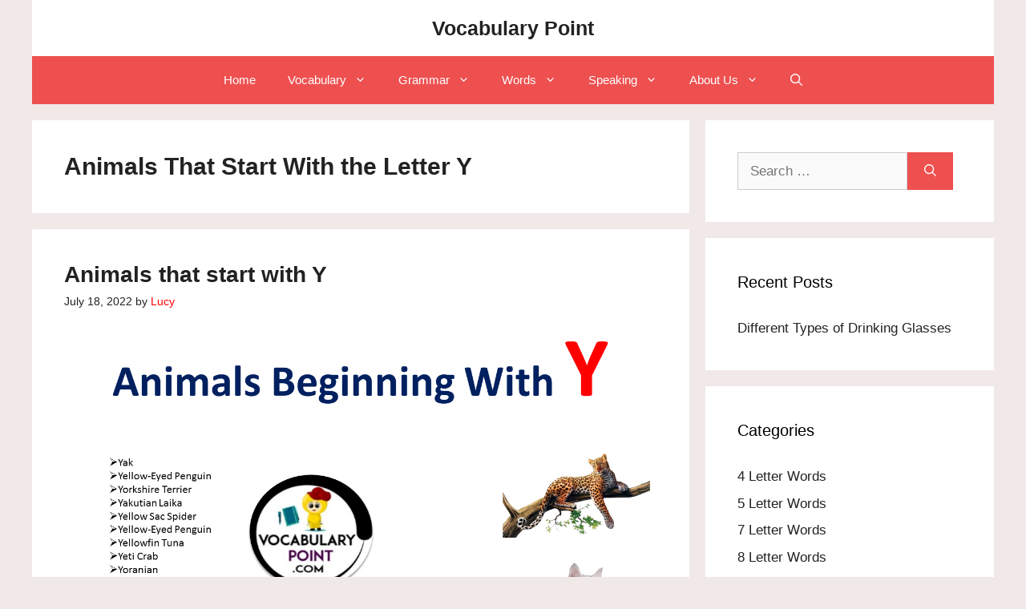

--- FILE ---
content_type: text/html; charset=UTF-8
request_url: https://vocabularypoint.com/tag/animals-that-start-with-the-letter-y/
body_size: 14894
content:
<!DOCTYPE html>
<html lang="en-US">
<head>
	<meta charset="UTF-8">
	<meta name='robots' content='index, follow, max-image-preview:large, max-snippet:-1, max-video-preview:-1' />
	<style>img:is([sizes="auto" i], [sizes^="auto," i]) { contain-intrinsic-size: 3000px 1500px }</style>
	<meta name="viewport" content="width=device-width, initial-scale=1">
	<!-- This site is optimized with the Yoast SEO plugin v26.4 - https://yoast.com/wordpress/plugins/seo/ -->
	<title>Animals That Start With the Letter Y Archives - Vocabulary Point</title>
	<link rel="canonical" href="https://vocabularypoint.com/tag/animals-that-start-with-the-letter-y/" />
	<meta property="og:locale" content="en_US" />
	<meta property="og:type" content="article" />
	<meta property="og:title" content="Animals That Start With the Letter Y Archives - Vocabulary Point" />
	<meta property="og:url" content="https://vocabularypoint.com/tag/animals-that-start-with-the-letter-y/" />
	<meta property="og:site_name" content="Vocabulary Point" />
	<meta name="twitter:card" content="summary_large_image" />
	<script type="application/ld+json" class="yoast-schema-graph">{"@context":"https://schema.org","@graph":[{"@type":"CollectionPage","@id":"https://vocabularypoint.com/tag/animals-that-start-with-the-letter-y/","url":"https://vocabularypoint.com/tag/animals-that-start-with-the-letter-y/","name":"Animals That Start With the Letter Y Archives - Vocabulary Point","isPartOf":{"@id":"https://vocabularypoint.com/#website"},"primaryImageOfPage":{"@id":"https://vocabularypoint.com/tag/animals-that-start-with-the-letter-y/#primaryimage"},"image":{"@id":"https://vocabularypoint.com/tag/animals-that-start-with-the-letter-y/#primaryimage"},"thumbnailUrl":"https://vocabularypoint.com/wp-content/uploads/2022/07/Animals-that-start-with-Y.png","breadcrumb":{"@id":"https://vocabularypoint.com/tag/animals-that-start-with-the-letter-y/#breadcrumb"},"inLanguage":"en-US"},{"@type":"ImageObject","inLanguage":"en-US","@id":"https://vocabularypoint.com/tag/animals-that-start-with-the-letter-y/#primaryimage","url":"https://vocabularypoint.com/wp-content/uploads/2022/07/Animals-that-start-with-Y.png","contentUrl":"https://vocabularypoint.com/wp-content/uploads/2022/07/Animals-that-start-with-Y.png","width":1279,"height":720,"caption":"Animals that start with Y"},{"@type":"BreadcrumbList","@id":"https://vocabularypoint.com/tag/animals-that-start-with-the-letter-y/#breadcrumb","itemListElement":[{"@type":"ListItem","position":1,"name":"Home","item":"https://vocabularypoint.com/"},{"@type":"ListItem","position":2,"name":"Animals That Start With the Letter Y"}]},{"@type":"WebSite","@id":"https://vocabularypoint.com/#website","url":"https://vocabularypoint.com/","name":"Vocabulary Point","description":"Daily English Vocabulary","potentialAction":[{"@type":"SearchAction","target":{"@type":"EntryPoint","urlTemplate":"https://vocabularypoint.com/?s={search_term_string}"},"query-input":{"@type":"PropertyValueSpecification","valueRequired":true,"valueName":"search_term_string"}}],"inLanguage":"en-US"}]}</script>
	<!-- / Yoast SEO plugin. -->


<link rel='dns-prefetch' href='//www.googletagmanager.com' />
<link rel="alternate" type="application/rss+xml" title="Vocabulary Point &raquo; Feed" href="https://vocabularypoint.com/feed/" />
<link rel="alternate" type="application/rss+xml" title="Vocabulary Point &raquo; Comments Feed" href="https://vocabularypoint.com/comments/feed/" />
<link rel="alternate" type="application/rss+xml" title="Vocabulary Point &raquo; Animals That Start With the Letter Y Tag Feed" href="https://vocabularypoint.com/tag/animals-that-start-with-the-letter-y/feed/" />
<script>
window._wpemojiSettings = {"baseUrl":"https:\/\/s.w.org\/images\/core\/emoji\/16.0.1\/72x72\/","ext":".png","svgUrl":"https:\/\/s.w.org\/images\/core\/emoji\/16.0.1\/svg\/","svgExt":".svg","source":{"concatemoji":"https:\/\/vocabularypoint.com\/wp-includes\/js\/wp-emoji-release.min.js?ver=6.8.3"}};
/*! This file is auto-generated */
!function(s,n){var o,i,e;function c(e){try{var t={supportTests:e,timestamp:(new Date).valueOf()};sessionStorage.setItem(o,JSON.stringify(t))}catch(e){}}function p(e,t,n){e.clearRect(0,0,e.canvas.width,e.canvas.height),e.fillText(t,0,0);var t=new Uint32Array(e.getImageData(0,0,e.canvas.width,e.canvas.height).data),a=(e.clearRect(0,0,e.canvas.width,e.canvas.height),e.fillText(n,0,0),new Uint32Array(e.getImageData(0,0,e.canvas.width,e.canvas.height).data));return t.every(function(e,t){return e===a[t]})}function u(e,t){e.clearRect(0,0,e.canvas.width,e.canvas.height),e.fillText(t,0,0);for(var n=e.getImageData(16,16,1,1),a=0;a<n.data.length;a++)if(0!==n.data[a])return!1;return!0}function f(e,t,n,a){switch(t){case"flag":return n(e,"\ud83c\udff3\ufe0f\u200d\u26a7\ufe0f","\ud83c\udff3\ufe0f\u200b\u26a7\ufe0f")?!1:!n(e,"\ud83c\udde8\ud83c\uddf6","\ud83c\udde8\u200b\ud83c\uddf6")&&!n(e,"\ud83c\udff4\udb40\udc67\udb40\udc62\udb40\udc65\udb40\udc6e\udb40\udc67\udb40\udc7f","\ud83c\udff4\u200b\udb40\udc67\u200b\udb40\udc62\u200b\udb40\udc65\u200b\udb40\udc6e\u200b\udb40\udc67\u200b\udb40\udc7f");case"emoji":return!a(e,"\ud83e\udedf")}return!1}function g(e,t,n,a){var r="undefined"!=typeof WorkerGlobalScope&&self instanceof WorkerGlobalScope?new OffscreenCanvas(300,150):s.createElement("canvas"),o=r.getContext("2d",{willReadFrequently:!0}),i=(o.textBaseline="top",o.font="600 32px Arial",{});return e.forEach(function(e){i[e]=t(o,e,n,a)}),i}function t(e){var t=s.createElement("script");t.src=e,t.defer=!0,s.head.appendChild(t)}"undefined"!=typeof Promise&&(o="wpEmojiSettingsSupports",i=["flag","emoji"],n.supports={everything:!0,everythingExceptFlag:!0},e=new Promise(function(e){s.addEventListener("DOMContentLoaded",e,{once:!0})}),new Promise(function(t){var n=function(){try{var e=JSON.parse(sessionStorage.getItem(o));if("object"==typeof e&&"number"==typeof e.timestamp&&(new Date).valueOf()<e.timestamp+604800&&"object"==typeof e.supportTests)return e.supportTests}catch(e){}return null}();if(!n){if("undefined"!=typeof Worker&&"undefined"!=typeof OffscreenCanvas&&"undefined"!=typeof URL&&URL.createObjectURL&&"undefined"!=typeof Blob)try{var e="postMessage("+g.toString()+"("+[JSON.stringify(i),f.toString(),p.toString(),u.toString()].join(",")+"));",a=new Blob([e],{type:"text/javascript"}),r=new Worker(URL.createObjectURL(a),{name:"wpTestEmojiSupports"});return void(r.onmessage=function(e){c(n=e.data),r.terminate(),t(n)})}catch(e){}c(n=g(i,f,p,u))}t(n)}).then(function(e){for(var t in e)n.supports[t]=e[t],n.supports.everything=n.supports.everything&&n.supports[t],"flag"!==t&&(n.supports.everythingExceptFlag=n.supports.everythingExceptFlag&&n.supports[t]);n.supports.everythingExceptFlag=n.supports.everythingExceptFlag&&!n.supports.flag,n.DOMReady=!1,n.readyCallback=function(){n.DOMReady=!0}}).then(function(){return e}).then(function(){var e;n.supports.everything||(n.readyCallback(),(e=n.source||{}).concatemoji?t(e.concatemoji):e.wpemoji&&e.twemoji&&(t(e.twemoji),t(e.wpemoji)))}))}((window,document),window._wpemojiSettings);
</script>
<style type="text/css" media="all">
.wpautoterms-footer{background-color:#ffffff;text-align:center;}
.wpautoterms-footer a{color:#000000;font-family:Arial, sans-serif;font-size:14px;}
.wpautoterms-footer .separator{color:#cccccc;font-family:Arial, sans-serif;font-size:14px;}</style>
<style id='wp-emoji-styles-inline-css'>

	img.wp-smiley, img.emoji {
		display: inline !important;
		border: none !important;
		box-shadow: none !important;
		height: 1em !important;
		width: 1em !important;
		margin: 0 0.07em !important;
		vertical-align: -0.1em !important;
		background: none !important;
		padding: 0 !important;
	}
</style>
<link rel='stylesheet' id='wp-block-library-css' href='https://vocabularypoint.com/wp-includes/css/dist/block-library/style.min.css?ver=6.8.3' media='all' />
<style id='classic-theme-styles-inline-css'>
/*! This file is auto-generated */
.wp-block-button__link{color:#fff;background-color:#32373c;border-radius:9999px;box-shadow:none;text-decoration:none;padding:calc(.667em + 2px) calc(1.333em + 2px);font-size:1.125em}.wp-block-file__button{background:#32373c;color:#fff;text-decoration:none}
</style>
<style id='global-styles-inline-css'>
:root{--wp--preset--aspect-ratio--square: 1;--wp--preset--aspect-ratio--4-3: 4/3;--wp--preset--aspect-ratio--3-4: 3/4;--wp--preset--aspect-ratio--3-2: 3/2;--wp--preset--aspect-ratio--2-3: 2/3;--wp--preset--aspect-ratio--16-9: 16/9;--wp--preset--aspect-ratio--9-16: 9/16;--wp--preset--color--black: #000000;--wp--preset--color--cyan-bluish-gray: #abb8c3;--wp--preset--color--white: #ffffff;--wp--preset--color--pale-pink: #f78da7;--wp--preset--color--vivid-red: #cf2e2e;--wp--preset--color--luminous-vivid-orange: #ff6900;--wp--preset--color--luminous-vivid-amber: #fcb900;--wp--preset--color--light-green-cyan: #7bdcb5;--wp--preset--color--vivid-green-cyan: #00d084;--wp--preset--color--pale-cyan-blue: #8ed1fc;--wp--preset--color--vivid-cyan-blue: #0693e3;--wp--preset--color--vivid-purple: #9b51e0;--wp--preset--color--contrast: var(--contrast);--wp--preset--color--contrast-2: var(--contrast-2);--wp--preset--color--contrast-3: var(--contrast-3);--wp--preset--color--base: var(--base);--wp--preset--color--base-2: var(--base-2);--wp--preset--color--base-3: var(--base-3);--wp--preset--color--accent: var(--accent);--wp--preset--gradient--vivid-cyan-blue-to-vivid-purple: linear-gradient(135deg,rgba(6,147,227,1) 0%,rgb(155,81,224) 100%);--wp--preset--gradient--light-green-cyan-to-vivid-green-cyan: linear-gradient(135deg,rgb(122,220,180) 0%,rgb(0,208,130) 100%);--wp--preset--gradient--luminous-vivid-amber-to-luminous-vivid-orange: linear-gradient(135deg,rgba(252,185,0,1) 0%,rgba(255,105,0,1) 100%);--wp--preset--gradient--luminous-vivid-orange-to-vivid-red: linear-gradient(135deg,rgba(255,105,0,1) 0%,rgb(207,46,46) 100%);--wp--preset--gradient--very-light-gray-to-cyan-bluish-gray: linear-gradient(135deg,rgb(238,238,238) 0%,rgb(169,184,195) 100%);--wp--preset--gradient--cool-to-warm-spectrum: linear-gradient(135deg,rgb(74,234,220) 0%,rgb(151,120,209) 20%,rgb(207,42,186) 40%,rgb(238,44,130) 60%,rgb(251,105,98) 80%,rgb(254,248,76) 100%);--wp--preset--gradient--blush-light-purple: linear-gradient(135deg,rgb(255,206,236) 0%,rgb(152,150,240) 100%);--wp--preset--gradient--blush-bordeaux: linear-gradient(135deg,rgb(254,205,165) 0%,rgb(254,45,45) 50%,rgb(107,0,62) 100%);--wp--preset--gradient--luminous-dusk: linear-gradient(135deg,rgb(255,203,112) 0%,rgb(199,81,192) 50%,rgb(65,88,208) 100%);--wp--preset--gradient--pale-ocean: linear-gradient(135deg,rgb(255,245,203) 0%,rgb(182,227,212) 50%,rgb(51,167,181) 100%);--wp--preset--gradient--electric-grass: linear-gradient(135deg,rgb(202,248,128) 0%,rgb(113,206,126) 100%);--wp--preset--gradient--midnight: linear-gradient(135deg,rgb(2,3,129) 0%,rgb(40,116,252) 100%);--wp--preset--font-size--small: 13px;--wp--preset--font-size--medium: 20px;--wp--preset--font-size--large: 36px;--wp--preset--font-size--x-large: 42px;--wp--preset--spacing--20: 0.44rem;--wp--preset--spacing--30: 0.67rem;--wp--preset--spacing--40: 1rem;--wp--preset--spacing--50: 1.5rem;--wp--preset--spacing--60: 2.25rem;--wp--preset--spacing--70: 3.38rem;--wp--preset--spacing--80: 5.06rem;--wp--preset--shadow--natural: 6px 6px 9px rgba(0, 0, 0, 0.2);--wp--preset--shadow--deep: 12px 12px 50px rgba(0, 0, 0, 0.4);--wp--preset--shadow--sharp: 6px 6px 0px rgba(0, 0, 0, 0.2);--wp--preset--shadow--outlined: 6px 6px 0px -3px rgba(255, 255, 255, 1), 6px 6px rgba(0, 0, 0, 1);--wp--preset--shadow--crisp: 6px 6px 0px rgba(0, 0, 0, 1);}:where(.is-layout-flex){gap: 0.5em;}:where(.is-layout-grid){gap: 0.5em;}body .is-layout-flex{display: flex;}.is-layout-flex{flex-wrap: wrap;align-items: center;}.is-layout-flex > :is(*, div){margin: 0;}body .is-layout-grid{display: grid;}.is-layout-grid > :is(*, div){margin: 0;}:where(.wp-block-columns.is-layout-flex){gap: 2em;}:where(.wp-block-columns.is-layout-grid){gap: 2em;}:where(.wp-block-post-template.is-layout-flex){gap: 1.25em;}:where(.wp-block-post-template.is-layout-grid){gap: 1.25em;}.has-black-color{color: var(--wp--preset--color--black) !important;}.has-cyan-bluish-gray-color{color: var(--wp--preset--color--cyan-bluish-gray) !important;}.has-white-color{color: var(--wp--preset--color--white) !important;}.has-pale-pink-color{color: var(--wp--preset--color--pale-pink) !important;}.has-vivid-red-color{color: var(--wp--preset--color--vivid-red) !important;}.has-luminous-vivid-orange-color{color: var(--wp--preset--color--luminous-vivid-orange) !important;}.has-luminous-vivid-amber-color{color: var(--wp--preset--color--luminous-vivid-amber) !important;}.has-light-green-cyan-color{color: var(--wp--preset--color--light-green-cyan) !important;}.has-vivid-green-cyan-color{color: var(--wp--preset--color--vivid-green-cyan) !important;}.has-pale-cyan-blue-color{color: var(--wp--preset--color--pale-cyan-blue) !important;}.has-vivid-cyan-blue-color{color: var(--wp--preset--color--vivid-cyan-blue) !important;}.has-vivid-purple-color{color: var(--wp--preset--color--vivid-purple) !important;}.has-black-background-color{background-color: var(--wp--preset--color--black) !important;}.has-cyan-bluish-gray-background-color{background-color: var(--wp--preset--color--cyan-bluish-gray) !important;}.has-white-background-color{background-color: var(--wp--preset--color--white) !important;}.has-pale-pink-background-color{background-color: var(--wp--preset--color--pale-pink) !important;}.has-vivid-red-background-color{background-color: var(--wp--preset--color--vivid-red) !important;}.has-luminous-vivid-orange-background-color{background-color: var(--wp--preset--color--luminous-vivid-orange) !important;}.has-luminous-vivid-amber-background-color{background-color: var(--wp--preset--color--luminous-vivid-amber) !important;}.has-light-green-cyan-background-color{background-color: var(--wp--preset--color--light-green-cyan) !important;}.has-vivid-green-cyan-background-color{background-color: var(--wp--preset--color--vivid-green-cyan) !important;}.has-pale-cyan-blue-background-color{background-color: var(--wp--preset--color--pale-cyan-blue) !important;}.has-vivid-cyan-blue-background-color{background-color: var(--wp--preset--color--vivid-cyan-blue) !important;}.has-vivid-purple-background-color{background-color: var(--wp--preset--color--vivid-purple) !important;}.has-black-border-color{border-color: var(--wp--preset--color--black) !important;}.has-cyan-bluish-gray-border-color{border-color: var(--wp--preset--color--cyan-bluish-gray) !important;}.has-white-border-color{border-color: var(--wp--preset--color--white) !important;}.has-pale-pink-border-color{border-color: var(--wp--preset--color--pale-pink) !important;}.has-vivid-red-border-color{border-color: var(--wp--preset--color--vivid-red) !important;}.has-luminous-vivid-orange-border-color{border-color: var(--wp--preset--color--luminous-vivid-orange) !important;}.has-luminous-vivid-amber-border-color{border-color: var(--wp--preset--color--luminous-vivid-amber) !important;}.has-light-green-cyan-border-color{border-color: var(--wp--preset--color--light-green-cyan) !important;}.has-vivid-green-cyan-border-color{border-color: var(--wp--preset--color--vivid-green-cyan) !important;}.has-pale-cyan-blue-border-color{border-color: var(--wp--preset--color--pale-cyan-blue) !important;}.has-vivid-cyan-blue-border-color{border-color: var(--wp--preset--color--vivid-cyan-blue) !important;}.has-vivid-purple-border-color{border-color: var(--wp--preset--color--vivid-purple) !important;}.has-vivid-cyan-blue-to-vivid-purple-gradient-background{background: var(--wp--preset--gradient--vivid-cyan-blue-to-vivid-purple) !important;}.has-light-green-cyan-to-vivid-green-cyan-gradient-background{background: var(--wp--preset--gradient--light-green-cyan-to-vivid-green-cyan) !important;}.has-luminous-vivid-amber-to-luminous-vivid-orange-gradient-background{background: var(--wp--preset--gradient--luminous-vivid-amber-to-luminous-vivid-orange) !important;}.has-luminous-vivid-orange-to-vivid-red-gradient-background{background: var(--wp--preset--gradient--luminous-vivid-orange-to-vivid-red) !important;}.has-very-light-gray-to-cyan-bluish-gray-gradient-background{background: var(--wp--preset--gradient--very-light-gray-to-cyan-bluish-gray) !important;}.has-cool-to-warm-spectrum-gradient-background{background: var(--wp--preset--gradient--cool-to-warm-spectrum) !important;}.has-blush-light-purple-gradient-background{background: var(--wp--preset--gradient--blush-light-purple) !important;}.has-blush-bordeaux-gradient-background{background: var(--wp--preset--gradient--blush-bordeaux) !important;}.has-luminous-dusk-gradient-background{background: var(--wp--preset--gradient--luminous-dusk) !important;}.has-pale-ocean-gradient-background{background: var(--wp--preset--gradient--pale-ocean) !important;}.has-electric-grass-gradient-background{background: var(--wp--preset--gradient--electric-grass) !important;}.has-midnight-gradient-background{background: var(--wp--preset--gradient--midnight) !important;}.has-small-font-size{font-size: var(--wp--preset--font-size--small) !important;}.has-medium-font-size{font-size: var(--wp--preset--font-size--medium) !important;}.has-large-font-size{font-size: var(--wp--preset--font-size--large) !important;}.has-x-large-font-size{font-size: var(--wp--preset--font-size--x-large) !important;}
:where(.wp-block-post-template.is-layout-flex){gap: 1.25em;}:where(.wp-block-post-template.is-layout-grid){gap: 1.25em;}
:where(.wp-block-columns.is-layout-flex){gap: 2em;}:where(.wp-block-columns.is-layout-grid){gap: 2em;}
:root :where(.wp-block-pullquote){font-size: 1.5em;line-height: 1.6;}
</style>
<link rel='stylesheet' id='wpautoterms_css-css' href='https://vocabularypoint.com/wp-content/plugins/auto-terms-of-service-and-privacy-policy/css/wpautoterms.css?ver=6.8.3' media='all' />
<link rel='stylesheet' id='ez-toc-css' href='https://vocabularypoint.com/wp-content/plugins/easy-table-of-contents/assets/css/screen.min.css?ver=2.0.72' media='all' />
<style id='ez-toc-inline-css'>
div#ez-toc-container .ez-toc-title {font-size: 120%;}div#ez-toc-container .ez-toc-title {font-weight: 500;}div#ez-toc-container ul li {font-size: 95%;}div#ez-toc-container ul li {font-weight: 500;}div#ez-toc-container nav ul ul li {font-size: 90%;}
.ez-toc-container-direction {direction: ltr;}.ez-toc-counter ul{counter-reset: item ;}.ez-toc-counter nav ul li a::before {content: counters(item, '.', decimal) '. ';display: inline-block;counter-increment: item;flex-grow: 0;flex-shrink: 0;margin-right: .2em; float: left; }.ez-toc-widget-direction {direction: ltr;}.ez-toc-widget-container ul{counter-reset: item ;}.ez-toc-widget-container nav ul li a::before {content: counters(item, '.', decimal) '. ';display: inline-block;counter-increment: item;flex-grow: 0;flex-shrink: 0;margin-right: .2em; float: left; }
</style>
<link rel='stylesheet' id='generate-style-css' href='https://vocabularypoint.com/wp-content/themes/generatepress/assets/css/main.min.css?ver=3.5.1' media='all' />
<style id='generate-style-inline-css'>
body{background-color:#f1e8e8;color:var(--contrast);}a{color:#0000FF;}.wp-block-group__inner-container{max-width:1200px;margin-left:auto;margin-right:auto;}.site-header .header-image{width:240px;}.generate-back-to-top{font-size:20px;border-radius:3px;position:fixed;bottom:30px;right:30px;line-height:40px;width:40px;text-align:center;z-index:10;transition:opacity 300ms ease-in-out;opacity:0.1;transform:translateY(1000px);}.generate-back-to-top__show{opacity:1;transform:translateY(0);}.navigation-search{position:absolute;left:-99999px;pointer-events:none;visibility:hidden;z-index:20;width:100%;top:0;transition:opacity 100ms ease-in-out;opacity:0;}.navigation-search.nav-search-active{left:0;right:0;pointer-events:auto;visibility:visible;opacity:1;}.navigation-search input[type="search"]{outline:0;border:0;vertical-align:bottom;line-height:1;opacity:0.9;width:100%;z-index:20;border-radius:0;-webkit-appearance:none;height:60px;}.navigation-search input::-ms-clear{display:none;width:0;height:0;}.navigation-search input::-ms-reveal{display:none;width:0;height:0;}.navigation-search input::-webkit-search-decoration, .navigation-search input::-webkit-search-cancel-button, .navigation-search input::-webkit-search-results-button, .navigation-search input::-webkit-search-results-decoration{display:none;}.gen-sidebar-nav .navigation-search{top:auto;bottom:0;}:root{--contrast:#222222;--contrast-2:#575760;--contrast-3:#b2b2be;--base:#f0f0f0;--base-2:#f7f8f9;--base-3:#ffffff;--accent:#1e73be;}:root .has-contrast-color{color:var(--contrast);}:root .has-contrast-background-color{background-color:var(--contrast);}:root .has-contrast-2-color{color:var(--contrast-2);}:root .has-contrast-2-background-color{background-color:var(--contrast-2);}:root .has-contrast-3-color{color:var(--contrast-3);}:root .has-contrast-3-background-color{background-color:var(--contrast-3);}:root .has-base-color{color:var(--base);}:root .has-base-background-color{background-color:var(--base);}:root .has-base-2-color{color:var(--base-2);}:root .has-base-2-background-color{background-color:var(--base-2);}:root .has-base-3-color{color:var(--base-3);}:root .has-base-3-background-color{background-color:var(--base-3);}:root .has-accent-color{color:var(--accent);}:root .has-accent-background-color{background-color:var(--accent);}body, button, input, select, textarea{font-family:Helvetica;}body{line-height:1.5;}.entry-content > [class*="wp-block-"]:not(:last-child):not(.wp-block-heading){margin-bottom:1.5em;}.main-title{font-family:Helvetica;}.site-description{font-family:Helvetica;}.main-navigation a, .menu-toggle{font-family:Helvetica;}.main-navigation .main-nav ul ul li a{font-size:14px;}.sidebar .widget, .footer-widgets .widget{font-size:17px;}button:not(.menu-toggle),html input[type="button"],input[type="reset"],input[type="submit"],.button,.wp-block-button .wp-block-button__link{font-family:Helvetica;}h1{font-family:Helvetica;font-weight:bold;font-size:30px;}h2{font-family:Helvetica;font-weight:bold;font-size:28px;}h3{font-family:Helvetica;font-weight:bold;font-size:27px;}h4{font-weight:bold;font-size:25px;}h5{font-weight:bold;}h6{font-weight:bold;}@media (max-width:768px){h1{font-size:24px;}h2{font-size:23px;}h3{font-size:22px;}h4{font-size:21px;}h5{font-size:19px;}}.top-bar{background-color:#636363;color:#ffffff;}.top-bar a{color:#ffffff;}.top-bar a:hover{color:#303030;}.site-header{background-color:var(--base-3);color:var(--contrast);}.site-header a{color:var(--base-3);}.site-header a:hover{color:#6d79f2;}.main-title a,.main-title a:hover{color:var(--contrast);}.site-description{color:var(--contrast);}.main-navigation,.main-navigation ul ul{background-color:#ee5050;}.main-navigation .main-nav ul li a, .main-navigation .menu-toggle, .main-navigation .menu-bar-items{color:var(--base-3);}.main-navigation .main-nav ul li:not([class*="current-menu-"]):hover > a, .main-navigation .main-nav ul li:not([class*="current-menu-"]):focus > a, .main-navigation .main-nav ul li.sfHover:not([class*="current-menu-"]) > a, .main-navigation .menu-bar-item:hover > a, .main-navigation .menu-bar-item.sfHover > a{color:var(--contrast);background-color:var(--base-3);}button.menu-toggle:hover,button.menu-toggle:focus{color:var(--base-3);}.main-navigation .main-nav ul li[class*="current-menu-"] > a{color:var(--base-3);background-color:#ee5050;}.navigation-search input[type="search"],.navigation-search input[type="search"]:active, .navigation-search input[type="search"]:focus, .main-navigation .main-nav ul li.search-item.active > a, .main-navigation .menu-bar-items .search-item.active > a{color:#000000;background-color:#ffffff;opacity:1;}.main-navigation ul ul{background-color:#ee5050;}.main-navigation .main-nav ul ul li a{color:#ffffff;}.main-navigation .main-nav ul ul li:not([class*="current-menu-"]):hover > a,.main-navigation .main-nav ul ul li:not([class*="current-menu-"]):focus > a, .main-navigation .main-nav ul ul li.sfHover:not([class*="current-menu-"]) > a{color:#21001c;background-color:var(--base-3);}.main-navigation .main-nav ul ul li[class*="current-menu-"] > a{color:var(--base-3);background-color:var(--base-3);}.separate-containers .inside-article, .separate-containers .comments-area, .separate-containers .page-header, .one-container .container, .separate-containers .paging-navigation, .inside-page-header{background-color:#ffffff;}.inside-article a,.paging-navigation a,.comments-area a,.page-header a{color:#FF0000;}.inside-article a:hover,.paging-navigation a:hover,.comments-area a:hover,.page-header a:hover{color:#223fff;}.entry-header h1,.page-header h1{color:var(--contrast);}.entry-title a{color:#222222;}.entry-title a:hover{color:#55555e;}.entry-meta{color:var(--contrast);}h1{color:var(--contrast);}h3{color:var(--contrast-2);}h4{color:var(--contrast-2);}h5{color:var(--contrast);}h6{color:var(--contrast);}.sidebar .widget{color:#000000;background-color:#ffffff;}.sidebar .widget a{color:var(--contrast);}.sidebar .widget a:hover{color:#7059dc;}.footer-widgets{background-color:#ffffff;}.footer-widgets .widget-title{color:#000000;}.site-info{color:#ffffff;background-color:#ee5050;}.site-info a{color:#ffffff;}.site-info a:hover{color:#d3d3d3;}.footer-bar .widget_nav_menu .current-menu-item a{color:#d3d3d3;}input[type="text"],input[type="email"],input[type="url"],input[type="password"],input[type="search"],input[type="tel"],input[type="number"],textarea,select{color:#666666;background-color:#fafafa;border-color:#cccccc;}input[type="text"]:focus,input[type="email"]:focus,input[type="url"]:focus,input[type="password"]:focus,input[type="search"]:focus,input[type="tel"]:focus,input[type="number"]:focus,textarea:focus,select:focus{color:#666666;background-color:#ffffff;border-color:#bfbfbf;}button,html input[type="button"],input[type="reset"],input[type="submit"],a.button,a.wp-block-button__link:not(.has-background){color:var(--base-3);background-color:#ee5050;}button:hover,html input[type="button"]:hover,input[type="reset"]:hover,input[type="submit"]:hover,a.button:hover,button:focus,html input[type="button"]:focus,input[type="reset"]:focus,input[type="submit"]:focus,a.button:focus,a.wp-block-button__link:not(.has-background):active,a.wp-block-button__link:not(.has-background):focus,a.wp-block-button__link:not(.has-background):hover{color:#84ff2b;background-color:#021fff;}a.generate-back-to-top{background-color:var(--contrast);color:var(--base-3);}a.generate-back-to-top:hover,a.generate-back-to-top:focus{background-color:var(--contrast);color:var(--base-3);}:root{--gp-search-modal-bg-color:var(--base-3);--gp-search-modal-text-color:var(--contrast);--gp-search-modal-overlay-bg-color:rgba(0,0,0,0.2);}@media (max-width:768px){.main-navigation .menu-bar-item:hover > a, .main-navigation .menu-bar-item.sfHover > a{background:none;color:var(--base-3);}}.nav-below-header .main-navigation .inside-navigation.grid-container, .nav-above-header .main-navigation .inside-navigation.grid-container{padding:0px 20px 0px 20px;}.site-main .wp-block-group__inner-container{padding:40px;}.separate-containers .paging-navigation{padding-top:20px;padding-bottom:20px;}.entry-content .alignwide, body:not(.no-sidebar) .entry-content .alignfull{margin-left:-40px;width:calc(100% + 80px);max-width:calc(100% + 80px);}.rtl .menu-item-has-children .dropdown-menu-toggle{padding-left:20px;}.rtl .main-navigation .main-nav ul li.menu-item-has-children > a{padding-right:20px;}@media (max-width:768px){.separate-containers .inside-article, .separate-containers .comments-area, .separate-containers .page-header, .separate-containers .paging-navigation, .one-container .site-content, .inside-page-header{padding:30px;}.site-main .wp-block-group__inner-container{padding:30px;}.inside-top-bar{padding-right:30px;padding-left:30px;}.inside-header{padding-right:30px;padding-left:30px;}.widget-area .widget{padding-top:30px;padding-right:30px;padding-bottom:30px;padding-left:30px;}.footer-widgets-container{padding-top:30px;padding-right:30px;padding-bottom:30px;padding-left:30px;}.inside-site-info{padding-right:30px;padding-left:30px;}.entry-content .alignwide, body:not(.no-sidebar) .entry-content .alignfull{margin-left:-30px;width:calc(100% + 60px);max-width:calc(100% + 60px);}.one-container .site-main .paging-navigation{margin-bottom:20px;}}/* End cached CSS */.is-right-sidebar{width:30%;}.is-left-sidebar{width:30%;}.site-content .content-area{width:70%;}@media (max-width:768px){.main-navigation .menu-toggle,.sidebar-nav-mobile:not(#sticky-placeholder){display:block;}.main-navigation ul,.gen-sidebar-nav,.main-navigation:not(.slideout-navigation):not(.toggled) .main-nav > ul,.has-inline-mobile-toggle #site-navigation .inside-navigation > *:not(.navigation-search):not(.main-nav){display:none;}.nav-align-right .inside-navigation,.nav-align-center .inside-navigation{justify-content:space-between;}}
</style>
<script src="https://vocabularypoint.com/wp-includes/js/jquery/jquery.min.js?ver=3.7.1" id="jquery-core-js"></script>
<script src="https://vocabularypoint.com/wp-includes/js/jquery/jquery-migrate.min.js?ver=3.4.1" id="jquery-migrate-js"></script>
<script src="https://vocabularypoint.com/wp-includes/js/dist/dom-ready.min.js?ver=f77871ff7694fffea381" id="wp-dom-ready-js"></script>
<script src="https://vocabularypoint.com/wp-content/plugins/auto-terms-of-service-and-privacy-policy/js/base.js?ver=3.0.4" id="wpautoterms_base-js"></script>

<!-- Google tag (gtag.js) snippet added by Site Kit -->
<!-- Google Analytics snippet added by Site Kit -->
<script src="https://www.googletagmanager.com/gtag/js?id=GT-NBP6S5L" id="google_gtagjs-js" async></script>
<script id="google_gtagjs-js-after">
window.dataLayer = window.dataLayer || [];function gtag(){dataLayer.push(arguments);}
gtag("set","linker",{"domains":["vocabularypoint.com"]});
gtag("js", new Date());
gtag("set", "developer_id.dZTNiMT", true);
gtag("config", "GT-NBP6S5L");
</script>
<link rel="https://api.w.org/" href="https://vocabularypoint.com/wp-json/" /><link rel="alternate" title="JSON" type="application/json" href="https://vocabularypoint.com/wp-json/wp/v2/tags/2113" /><link rel="EditURI" type="application/rsd+xml" title="RSD" href="https://vocabularypoint.com/xmlrpc.php?rsd" />
<meta name="generator" content="WordPress 6.8.3" />
<meta name="generator" content="Site Kit by Google 1.166.0" /><meta name="p:domain_verify" content="8d78fa4132e929f05893d93f3315903f"/>
<script async src="https://pagead2.googlesyndication.com/pagead/js/adsbygoogle.js?client=ca-pub-9493047124379094"
     crossorigin="anonymous"></script>
<meta name="google-site-verification" content="aYUGCNHTUeM7iTc51QHeMAejKjK2ILnFJ4p6WNcjZVM" /><link rel="icon" href="https://vocabularypoint.com/wp-content/uploads/2021/04/Picture1-150x150.png" sizes="32x32" />
<link rel="icon" href="https://vocabularypoint.com/wp-content/uploads/2021/04/Picture1.png" sizes="192x192" />
<link rel="apple-touch-icon" href="https://vocabularypoint.com/wp-content/uploads/2021/04/Picture1.png" />
<meta name="msapplication-TileImage" content="https://vocabularypoint.com/wp-content/uploads/2021/04/Picture1.png" />
</head>

<body class="archive tag tag-animals-that-start-with-the-letter-y tag-2113 wp-embed-responsive wp-theme-generatepress right-sidebar nav-below-header separate-containers nav-search-enabled header-aligned-center dropdown-hover" itemtype="https://schema.org/Blog" itemscope>
	<a class="screen-reader-text skip-link" href="#content" title="Skip to content">Skip to content</a>		<header class="site-header grid-container" id="masthead" aria-label="Site"  itemtype="https://schema.org/WPHeader" itemscope>
			<div class="inside-header grid-container">
				<div class="site-branding">
						<p class="main-title" itemprop="headline">
					<a href="https://vocabularypoint.com/" rel="home">Vocabulary Point</a>
				</p>
						
					</div>			</div>
		</header>
				<nav class="main-navigation grid-container nav-align-center has-menu-bar-items sub-menu-right" id="site-navigation" aria-label="Primary"  itemtype="https://schema.org/SiteNavigationElement" itemscope>
			<div class="inside-navigation grid-container">
				<form method="get" class="search-form navigation-search" action="https://vocabularypoint.com/">
					<input type="search" class="search-field" value="" name="s" title="Search" />
				</form>				<button class="menu-toggle" aria-controls="primary-menu" aria-expanded="false">
					<span class="gp-icon icon-menu-bars"><svg viewBox="0 0 512 512" aria-hidden="true" xmlns="http://www.w3.org/2000/svg" width="1em" height="1em"><path d="M0 96c0-13.255 10.745-24 24-24h464c13.255 0 24 10.745 24 24s-10.745 24-24 24H24c-13.255 0-24-10.745-24-24zm0 160c0-13.255 10.745-24 24-24h464c13.255 0 24 10.745 24 24s-10.745 24-24 24H24c-13.255 0-24-10.745-24-24zm0 160c0-13.255 10.745-24 24-24h464c13.255 0 24 10.745 24 24s-10.745 24-24 24H24c-13.255 0-24-10.745-24-24z" /></svg><svg viewBox="0 0 512 512" aria-hidden="true" xmlns="http://www.w3.org/2000/svg" width="1em" height="1em"><path d="M71.029 71.029c9.373-9.372 24.569-9.372 33.942 0L256 222.059l151.029-151.03c9.373-9.372 24.569-9.372 33.942 0 9.372 9.373 9.372 24.569 0 33.942L289.941 256l151.03 151.029c9.372 9.373 9.372 24.569 0 33.942-9.373 9.372-24.569 9.372-33.942 0L256 289.941l-151.029 151.03c-9.373 9.372-24.569 9.372-33.942 0-9.372-9.373-9.372-24.569 0-33.942L222.059 256 71.029 104.971c-9.372-9.373-9.372-24.569 0-33.942z" /></svg></span><span class="mobile-menu">Menu</span>				</button>
				<div id="primary-menu" class="main-nav"><ul id="menu-primary-menu" class=" menu sf-menu"><li id="menu-item-350" class="menu-item menu-item-type-custom menu-item-object-custom menu-item-home menu-item-350"><a href="https://vocabularypoint.com/">Home</a></li>
<li id="menu-item-82" class="menu-item menu-item-type-taxonomy menu-item-object-category menu-item-has-children menu-item-82"><a href="https://vocabularypoint.com/category/vocabulary/">Vocabulary<span role="presentation" class="dropdown-menu-toggle"><span class="gp-icon icon-arrow"><svg viewBox="0 0 330 512" aria-hidden="true" xmlns="http://www.w3.org/2000/svg" width="1em" height="1em"><path d="M305.913 197.085c0 2.266-1.133 4.815-2.833 6.514L171.087 335.593c-1.7 1.7-4.249 2.832-6.515 2.832s-4.815-1.133-6.515-2.832L26.064 203.599c-1.7-1.7-2.832-4.248-2.832-6.514s1.132-4.816 2.832-6.515l14.162-14.163c1.7-1.699 3.966-2.832 6.515-2.832 2.266 0 4.815 1.133 6.515 2.832l111.316 111.317 111.316-111.317c1.7-1.699 4.249-2.832 6.515-2.832s4.815 1.133 6.515 2.832l14.162 14.163c1.7 1.7 2.833 4.249 2.833 6.515z" /></svg></span></span></a>
<ul class="sub-menu">
	<li id="menu-item-9591" class="menu-item menu-item-type-taxonomy menu-item-object-category menu-item-9591"><a href="https://vocabularypoint.com/category/english-vocabulary-words/">English Vocabulary Words</a></li>
	<li id="menu-item-13779" class="menu-item menu-item-type-taxonomy menu-item-object-category menu-item-13779"><a href="https://vocabularypoint.com/category/vocabulary-words-a-to-z/">Vocabulary Words A to Z</a></li>
	<li id="menu-item-9860" class="menu-item menu-item-type-taxonomy menu-item-object-category menu-item-9860"><a href="https://vocabularypoint.com/category/learn-english/">Learn English</a></li>
	<li id="menu-item-9873" class="menu-item menu-item-type-taxonomy menu-item-object-category menu-item-has-children menu-item-9873"><a href="https://vocabularypoint.com/category/names/">Names<span role="presentation" class="dropdown-menu-toggle"><span class="gp-icon icon-arrow-right"><svg viewBox="0 0 192 512" aria-hidden="true" xmlns="http://www.w3.org/2000/svg" width="1em" height="1em" fill-rule="evenodd" clip-rule="evenodd" stroke-linejoin="round" stroke-miterlimit="1.414"><path d="M178.425 256.001c0 2.266-1.133 4.815-2.832 6.515L43.599 394.509c-1.7 1.7-4.248 2.833-6.514 2.833s-4.816-1.133-6.515-2.833l-14.163-14.162c-1.699-1.7-2.832-3.966-2.832-6.515 0-2.266 1.133-4.815 2.832-6.515l111.317-111.316L16.407 144.685c-1.699-1.7-2.832-4.249-2.832-6.515s1.133-4.815 2.832-6.515l14.163-14.162c1.7-1.7 4.249-2.833 6.515-2.833s4.815 1.133 6.514 2.833l131.994 131.993c1.7 1.7 2.832 4.249 2.832 6.515z" fill-rule="nonzero" /></svg></span></span></a>
	<ul class="sub-menu">
		<li id="menu-item-9603" class="menu-item menu-item-type-taxonomy menu-item-object-category menu-item-9603"><a href="https://vocabularypoint.com/category/pet-names/">Pet Names</a></li>
		<li id="menu-item-10083" class="menu-item menu-item-type-taxonomy menu-item-object-category menu-item-10083"><a href="https://vocabularypoint.com/category/fantasy-names/">Fantasy Names</a></li>
		<li id="menu-item-9589" class="menu-item menu-item-type-taxonomy menu-item-object-category menu-item-9589"><a href="https://vocabularypoint.com/category/dog-names/">Dog Names</a></li>
		<li id="menu-item-10311" class="menu-item menu-item-type-taxonomy menu-item-object-category menu-item-10311"><a href="https://vocabularypoint.com/category/cat-names/">Cat Names</a></li>
		<li id="menu-item-11135" class="menu-item menu-item-type-taxonomy menu-item-object-category menu-item-11135"><a href="https://vocabularypoint.com/category/body-parts-name/">Body Parts Name</a></li>
	</ul>
</li>
	<li id="menu-item-310" class="menu-item menu-item-type-taxonomy menu-item-object-category menu-item-310"><a href="https://vocabularypoint.com/category/vocabulary/idioms/">Idioms</a></li>
	<li id="menu-item-9615" class="menu-item menu-item-type-taxonomy menu-item-object-category menu-item-9615"><a href="https://vocabularypoint.com/category/vocabulary/synonyms/">Synonyms</a></li>
	<li id="menu-item-9856" class="menu-item menu-item-type-taxonomy menu-item-object-category menu-item-9856"><a href="https://vocabularypoint.com/category/animals-vocab/">Animals Vocab</a></li>
	<li id="menu-item-9857" class="menu-item menu-item-type-taxonomy menu-item-object-category menu-item-9857"><a href="https://vocabularypoint.com/category/fruits-vocab/">Fruits Vocab</a></li>
	<li id="menu-item-9594" class="menu-item menu-item-type-taxonomy menu-item-object-category menu-item-9594"><a href="https://vocabularypoint.com/category/flower-names/">Flower Names</a></li>
	<li id="menu-item-9595" class="menu-item menu-item-type-taxonomy menu-item-object-category menu-item-9595"><a href="https://vocabularypoint.com/category/food-vocabulary/">Food Vocabulary</a></li>
	<li id="menu-item-9585" class="menu-item menu-item-type-taxonomy menu-item-object-category menu-item-9585"><a href="https://vocabularypoint.com/category/animal-names-starting-with/">Animal Names Starting</a></li>
	<li id="menu-item-9596" class="menu-item menu-item-type-taxonomy menu-item-object-category menu-item-9596"><a href="https://vocabularypoint.com/category/fruits-names-starting-with/">Fruits Starting With</a></li>
	<li id="menu-item-11136" class="menu-item menu-item-type-taxonomy menu-item-object-category menu-item-11136"><a href="https://vocabularypoint.com/category/cartoon-characters-starting-with/">Cartoon Characters Starting With</a></li>
	<li id="menu-item-11137" class="menu-item menu-item-type-taxonomy menu-item-object-category menu-item-11137"><a href="https://vocabularypoint.com/category/object-names-starting-with/">Object Names Starting With</a></li>
	<li id="menu-item-9858" class="menu-item menu-item-type-taxonomy menu-item-object-category menu-item-9858"><a href="https://vocabularypoint.com/category/girl-names-starting-with/">Girl Names Starting with</a></li>
	<li id="menu-item-9587" class="menu-item menu-item-type-taxonomy menu-item-object-category menu-item-9587"><a href="https://vocabularypoint.com/category/collective-nouns/">Collective Nouns For</a></li>
	<li id="menu-item-9859" class="menu-item menu-item-type-taxonomy menu-item-object-category menu-item-9859"><a href="https://vocabularypoint.com/category/halloween-vocabulary/">Halloween Vocabulary</a></li>
</ul>
</li>
<li id="menu-item-80" class="menu-item menu-item-type-taxonomy menu-item-object-category menu-item-has-children menu-item-80"><a href="https://vocabularypoint.com/category/grammar/">Grammar<span role="presentation" class="dropdown-menu-toggle"><span class="gp-icon icon-arrow"><svg viewBox="0 0 330 512" aria-hidden="true" xmlns="http://www.w3.org/2000/svg" width="1em" height="1em"><path d="M305.913 197.085c0 2.266-1.133 4.815-2.833 6.514L171.087 335.593c-1.7 1.7-4.249 2.832-6.515 2.832s-4.815-1.133-6.515-2.832L26.064 203.599c-1.7-1.7-2.832-4.248-2.832-6.514s1.132-4.816 2.832-6.515l14.162-14.163c1.7-1.699 3.966-2.832 6.515-2.832 2.266 0 4.815 1.133 6.515 2.832l111.316 111.317 111.316-111.317c1.7-1.699 4.249-2.832 6.515-2.832s4.815 1.133 6.515 2.832l14.162 14.163c1.7 1.7 2.833 4.249 2.833 6.515z" /></svg></span></span></a>
<ul class="sub-menu">
	<li id="menu-item-81" class="menu-item menu-item-type-taxonomy menu-item-object-category menu-item-81"><a href="https://vocabularypoint.com/category/grammar/parts-of-speech/">Parts of Speech</a></li>
	<li id="menu-item-12898" class="menu-item menu-item-type-taxonomy menu-item-object-category menu-item-12898"><a href="https://vocabularypoint.com/category/adjectives/">Adjectives</a></li>
	<li id="menu-item-12899" class="menu-item menu-item-type-taxonomy menu-item-object-category menu-item-12899"><a href="https://vocabularypoint.com/category/pronouns/">Pronouns</a></li>
	<li id="menu-item-9855" class="menu-item menu-item-type-taxonomy menu-item-object-category menu-item-9855"><a href="https://vocabularypoint.com/category/adverbs/">Adverbs</a></li>
	<li id="menu-item-307" class="menu-item menu-item-type-taxonomy menu-item-object-category menu-item-307"><a href="https://vocabularypoint.com/category/grammar/tenses/">Tenses</a></li>
	<li id="menu-item-9593" class="menu-item menu-item-type-taxonomy menu-item-object-category menu-item-9593"><a href="https://vocabularypoint.com/category/examples-of-tenses/">Examples of Tenses</a></li>
</ul>
</li>
<li id="menu-item-9617" class="menu-item menu-item-type-taxonomy menu-item-object-category menu-item-has-children menu-item-9617"><a href="https://vocabularypoint.com/category/words/">Words<span role="presentation" class="dropdown-menu-toggle"><span class="gp-icon icon-arrow"><svg viewBox="0 0 330 512" aria-hidden="true" xmlns="http://www.w3.org/2000/svg" width="1em" height="1em"><path d="M305.913 197.085c0 2.266-1.133 4.815-2.833 6.514L171.087 335.593c-1.7 1.7-4.249 2.832-6.515 2.832s-4.815-1.133-6.515-2.832L26.064 203.599c-1.7-1.7-2.832-4.248-2.832-6.514s1.132-4.816 2.832-6.515l14.162-14.163c1.7-1.699 3.966-2.832 6.515-2.832 2.266 0 4.815 1.133 6.515 2.832l111.316 111.317 111.316-111.317c1.7-1.699 4.249-2.832 6.515-2.832s4.815 1.133 6.515 2.832l14.162 14.163c1.7 1.7 2.833 4.249 2.833 6.515z" /></svg></span></span></a>
<ul class="sub-menu">
	<li id="menu-item-9861" class="menu-item menu-item-type-taxonomy menu-item-object-category menu-item-9861"><a href="https://vocabularypoint.com/category/slang-words/">Slang Words</a></li>
	<li id="menu-item-9588" class="menu-item menu-item-type-taxonomy menu-item-object-category menu-item-9588"><a href="https://vocabularypoint.com/category/descriptive-words/">Descriptive Words</a></li>
	<li id="menu-item-9604" class="menu-item menu-item-type-taxonomy menu-item-object-category menu-item-9604"><a href="https://vocabularypoint.com/category/positive-words/">Positive Words</a></li>
	<li id="menu-item-10452" class="menu-item menu-item-type-taxonomy menu-item-object-category menu-item-10452"><a href="https://vocabularypoint.com/category/negative-words-starting-with/">Negative Words Starting with</a></li>
	<li id="menu-item-9605" class="menu-item menu-item-type-taxonomy menu-item-object-category menu-item-9605"><a href="https://vocabularypoint.com/category/rhyming-words/">Rhyming words</a></li>
	<li id="menu-item-9612" class="menu-item menu-item-type-taxonomy menu-item-object-category menu-item-9612"><a href="https://vocabularypoint.com/category/vocabulary/confusing-words/">Confusing Words</a></li>
	<li id="menu-item-9862" class="menu-item menu-item-type-taxonomy menu-item-object-category menu-item-9862"><a href="https://vocabularypoint.com/category/spanish-words/">Spanish Words</a></li>
	<li id="menu-item-9606" class="menu-item menu-item-type-taxonomy menu-item-object-category menu-item-9606"><a href="https://vocabularypoint.com/category/romantic-words/">Romantic Words</a></li>
	<li id="menu-item-9618" class="menu-item menu-item-type-taxonomy menu-item-object-category menu-item-has-children menu-item-9618"><a href="https://vocabularypoint.com/category/words/letter-words/">Letter Words<span role="presentation" class="dropdown-menu-toggle"><span class="gp-icon icon-arrow-right"><svg viewBox="0 0 192 512" aria-hidden="true" xmlns="http://www.w3.org/2000/svg" width="1em" height="1em" fill-rule="evenodd" clip-rule="evenodd" stroke-linejoin="round" stroke-miterlimit="1.414"><path d="M178.425 256.001c0 2.266-1.133 4.815-2.832 6.515L43.599 394.509c-1.7 1.7-4.248 2.833-6.514 2.833s-4.816-1.133-6.515-2.833l-14.163-14.162c-1.699-1.7-2.832-3.966-2.832-6.515 0-2.266 1.133-4.815 2.832-6.515l111.317-111.316L16.407 144.685c-1.699-1.7-2.832-4.249-2.832-6.515s1.133-4.815 2.832-6.515l14.163-14.162c1.7-1.7 4.249-2.833 6.515-2.833s4.815 1.133 6.514 2.833l131.994 131.993c1.7 1.7 2.832 4.249 2.832 6.515z" fill-rule="nonzero" /></svg></span></span></a>
	<ul class="sub-menu">
		<li id="menu-item-9581" class="menu-item menu-item-type-taxonomy menu-item-object-category menu-item-9581"><a href="https://vocabularypoint.com/category/4-letter-words/">4 Letter Words</a></li>
		<li id="menu-item-9582" class="menu-item menu-item-type-taxonomy menu-item-object-category menu-item-9582"><a href="https://vocabularypoint.com/category/5-letter-words/">5 Letter Words</a></li>
		<li id="menu-item-9583" class="menu-item menu-item-type-taxonomy menu-item-object-category menu-item-9583"><a href="https://vocabularypoint.com/category/7-letter-words/">7 Letter Words</a></li>
		<li id="menu-item-9853" class="menu-item menu-item-type-taxonomy menu-item-object-category menu-item-9853"><a href="https://vocabularypoint.com/category/8-letter-words/">8 Letter Words</a></li>
		<li id="menu-item-9854" class="menu-item menu-item-type-taxonomy menu-item-object-category menu-item-9854"><a href="https://vocabularypoint.com/category/9-letter-words/">9 Letter Words</a></li>
	</ul>
</li>
	<li id="menu-item-9592" class="menu-item menu-item-type-taxonomy menu-item-object-category menu-item-9592"><a href="https://vocabularypoint.com/category/english-words/">English Words</a></li>
	<li id="menu-item-9584" class="menu-item menu-item-type-taxonomy menu-item-object-category menu-item-9584"><a href="https://vocabularypoint.com/category/adjectives-starting-with/">Adjectives Starting With</a></li>
	<li id="menu-item-9601" class="menu-item menu-item-type-taxonomy menu-item-object-category menu-item-9601"><a href="https://vocabularypoint.com/category/nouns-starting-with/">Nouns Starting With</a></li>
	<li id="menu-item-9610" class="menu-item menu-item-type-taxonomy menu-item-object-category menu-item-9610"><a href="https://vocabularypoint.com/category/verbs-starting-with/">Verbs Starting With</a></li>
</ul>
</li>
<li id="menu-item-9608" class="menu-item menu-item-type-taxonomy menu-item-object-category menu-item-has-children menu-item-9608"><a href="https://vocabularypoint.com/category/speaking/">Speaking<span role="presentation" class="dropdown-menu-toggle"><span class="gp-icon icon-arrow"><svg viewBox="0 0 330 512" aria-hidden="true" xmlns="http://www.w3.org/2000/svg" width="1em" height="1em"><path d="M305.913 197.085c0 2.266-1.133 4.815-2.833 6.514L171.087 335.593c-1.7 1.7-4.249 2.832-6.515 2.832s-4.815-1.133-6.515-2.832L26.064 203.599c-1.7-1.7-2.832-4.248-2.832-6.514s1.132-4.816 2.832-6.515l14.162-14.163c1.7-1.699 3.966-2.832 6.515-2.832 2.266 0 4.815 1.133 6.515 2.832l111.316 111.317 111.316-111.317c1.7-1.699 4.249-2.832 6.515-2.832s4.815 1.133 6.515 2.832l14.162 14.163c1.7 1.7 2.833 4.249 2.833 6.515z" /></svg></span></span></a>
<ul class="sub-menu">
	<li id="menu-item-9616" class="menu-item menu-item-type-taxonomy menu-item-object-category menu-item-9616"><a href="https://vocabularypoint.com/category/ways-to-say/">Ways To Say</a></li>
	<li id="menu-item-309" class="menu-item menu-item-type-taxonomy menu-item-object-category menu-item-309"><a href="https://vocabularypoint.com/category/vocabulary/phrasal-verbs/">Phrasal Verbs</a></li>
	<li id="menu-item-9607" class="menu-item menu-item-type-taxonomy menu-item-object-category menu-item-9607"><a href="https://vocabularypoint.com/category/daily-use-sentences/">Daily Use Sentences</a></li>
	<li id="menu-item-11138" class="menu-item menu-item-type-taxonomy menu-item-object-category menu-item-11138"><a href="https://vocabularypoint.com/category/example-sentences/">Example Sentences</a></li>
</ul>
</li>
<li id="menu-item-314" class="menu-item menu-item-type-post_type menu-item-object-page menu-item-has-children menu-item-314"><a href="https://vocabularypoint.com/about-us/">About Us<span role="presentation" class="dropdown-menu-toggle"><span class="gp-icon icon-arrow"><svg viewBox="0 0 330 512" aria-hidden="true" xmlns="http://www.w3.org/2000/svg" width="1em" height="1em"><path d="M305.913 197.085c0 2.266-1.133 4.815-2.833 6.514L171.087 335.593c-1.7 1.7-4.249 2.832-6.515 2.832s-4.815-1.133-6.515-2.832L26.064 203.599c-1.7-1.7-2.832-4.248-2.832-6.514s1.132-4.816 2.832-6.515l14.162-14.163c1.7-1.699 3.966-2.832 6.515-2.832 2.266 0 4.815 1.133 6.515 2.832l111.316 111.317 111.316-111.317c1.7-1.699 4.249-2.832 6.515-2.832s4.815 1.133 6.515 2.832l14.162 14.163c1.7 1.7 2.833 4.249 2.833 6.515z" /></svg></span></span></a>
<ul class="sub-menu">
	<li id="menu-item-9575" class="menu-item menu-item-type-post_type menu-item-object-page menu-item-9575"><a href="https://vocabularypoint.com/privacy-policy/">Privacy Policy</a></li>
	<li id="menu-item-9576" class="menu-item menu-item-type-post_type menu-item-object-page menu-item-9576"><a href="https://vocabularypoint.com/terms-and-conditions/">Terms and Conditions</a></li>
	<li id="menu-item-9574" class="menu-item menu-item-type-post_type menu-item-object-page menu-item-9574"><a href="https://vocabularypoint.com/contact-us/">Contact Us</a></li>
</ul>
</li>
</ul></div><div class="menu-bar-items"><span class="menu-bar-item search-item"><a aria-label="Open Search Bar" href="#"><span class="gp-icon icon-search"><svg viewBox="0 0 512 512" aria-hidden="true" xmlns="http://www.w3.org/2000/svg" width="1em" height="1em"><path fill-rule="evenodd" clip-rule="evenodd" d="M208 48c-88.366 0-160 71.634-160 160s71.634 160 160 160 160-71.634 160-160S296.366 48 208 48zM0 208C0 93.125 93.125 0 208 0s208 93.125 208 208c0 48.741-16.765 93.566-44.843 129.024l133.826 134.018c9.366 9.379 9.355 24.575-.025 33.941-9.379 9.366-24.575 9.355-33.941-.025L337.238 370.987C301.747 399.167 256.839 416 208 416 93.125 416 0 322.875 0 208z" /></svg><svg viewBox="0 0 512 512" aria-hidden="true" xmlns="http://www.w3.org/2000/svg" width="1em" height="1em"><path d="M71.029 71.029c9.373-9.372 24.569-9.372 33.942 0L256 222.059l151.029-151.03c9.373-9.372 24.569-9.372 33.942 0 9.372 9.373 9.372 24.569 0 33.942L289.941 256l151.03 151.029c9.372 9.373 9.372 24.569 0 33.942-9.373 9.372-24.569 9.372-33.942 0L256 289.941l-151.029 151.03c-9.373 9.372-24.569 9.372-33.942 0-9.372-9.373-9.372-24.569 0-33.942L222.059 256 71.029 104.971c-9.372-9.373-9.372-24.569 0-33.942z" /></svg></span></a></span></div>			</div>
		</nav>
		
	<div class="site grid-container container hfeed" id="page">
				<div class="site-content" id="content">
			
	<div class="content-area" id="primary">
		<main class="site-main" id="main">
					<header class="page-header" aria-label="Page">
			
			<h1 class="page-title">
				Animals That Start With the Letter Y			</h1>

					</header>
		<article id="post-2642" class="post-2642 post type-post status-publish format-standard has-post-thumbnail hentry category-animal-names-starting-with tag-animal-beginning-with-y tag-animal-name-start-with-y tag-animals-that-start-with-the-letter-y tag-names-of-animals-start-with-y" itemtype="https://schema.org/CreativeWork" itemscope>
	<div class="inside-article">
					<header class="entry-header">
				<h2 class="entry-title" itemprop="headline"><a href="https://vocabularypoint.com/animals-that-start-with-y/" rel="bookmark">Animals that start with Y</a></h2>		<div class="entry-meta">
			<span class="posted-on"><time class="entry-date published" datetime="2022-07-18T20:28:00+05:00" itemprop="datePublished">July 18, 2022</time></span> <span class="byline">by <span class="author vcard" itemprop="author" itemtype="https://schema.org/Person" itemscope><a class="url fn n" href="https://vocabularypoint.com/author/muhammad-nadeem/" title="View all posts by Lucy" rel="author" itemprop="url"><span class="author-name" itemprop="name">Lucy</span></a></span></span> 		</div>
					</header>
			<div class="post-image">
						
						<a href="https://vocabularypoint.com/animals-that-start-with-y/">
							<img width="1279" height="720" src="https://vocabularypoint.com/wp-content/uploads/2022/07/Animals-that-start-with-Y.png" class="attachment-full size-full wp-post-image" alt="Animals that start with Y" itemprop="image" decoding="async" fetchpriority="high" srcset="https://vocabularypoint.com/wp-content/uploads/2022/07/Animals-that-start-with-Y.png 1279w, https://vocabularypoint.com/wp-content/uploads/2022/07/Animals-that-start-with-Y-300x169.png 300w, https://vocabularypoint.com/wp-content/uploads/2022/07/Animals-that-start-with-Y-1024x576.png 1024w, https://vocabularypoint.com/wp-content/uploads/2022/07/Animals-that-start-with-Y-768x432.png 768w" sizes="(max-width: 1279px) 100vw, 1279px" />
						</a>
					</div>
			<div class="entry-summary" itemprop="text">
				<p>Animals that start with Y. As you probably know, there are many animals that start with the letter &#8220;Y.&#8221; Some of these animals include the yapping dog, yellow yam, and Yorkie. However, one animal that starts with the letter &#8220;Y&#8221; that many people may not be aware of is the yak. Must Read: Animals that &#8230; <a title="Animals that start with Y" class="read-more" href="https://vocabularypoint.com/animals-that-start-with-y/" aria-label="Read more about Animals that start with Y">Read more</a></p>
			</div>

				<footer class="entry-meta" aria-label="Entry meta">
			<span class="cat-links"><span class="gp-icon icon-categories"><svg viewBox="0 0 512 512" aria-hidden="true" xmlns="http://www.w3.org/2000/svg" width="1em" height="1em"><path d="M0 112c0-26.51 21.49-48 48-48h110.014a48 48 0 0143.592 27.907l12.349 26.791A16 16 0 00228.486 128H464c26.51 0 48 21.49 48 48v224c0 26.51-21.49 48-48 48H48c-26.51 0-48-21.49-48-48V112z" /></svg></span><span class="screen-reader-text">Categories </span><a href="https://vocabularypoint.com/category/animal-names-starting-with/" rel="category tag">Animal Names Starting with</a></span> <span class="tags-links"><span class="gp-icon icon-tags"><svg viewBox="0 0 512 512" aria-hidden="true" xmlns="http://www.w3.org/2000/svg" width="1em" height="1em"><path d="M20 39.5c-8.836 0-16 7.163-16 16v176c0 4.243 1.686 8.313 4.687 11.314l224 224c6.248 6.248 16.378 6.248 22.626 0l176-176c6.244-6.244 6.25-16.364.013-22.615l-223.5-224A15.999 15.999 0 00196.5 39.5H20zm56 96c0-13.255 10.745-24 24-24s24 10.745 24 24-10.745 24-24 24-24-10.745-24-24z"/><path d="M259.515 43.015c4.686-4.687 12.284-4.687 16.97 0l228 228c4.686 4.686 4.686 12.284 0 16.97l-180 180c-4.686 4.687-12.284 4.687-16.97 0-4.686-4.686-4.686-12.284 0-16.97L479.029 279.5 259.515 59.985c-4.686-4.686-4.686-12.284 0-16.97z" /></svg></span><span class="screen-reader-text">Tags </span><a href="https://vocabularypoint.com/tag/animal-beginning-with-y/" rel="tag">Animal Beginning with Y</a>, <a href="https://vocabularypoint.com/tag/animal-name-start-with-y/" rel="tag">Animal Name Start With Y</a>, <a href="https://vocabularypoint.com/tag/animals-that-start-with-the-letter-y/" rel="tag">Animals That Start With the Letter Y</a>, <a href="https://vocabularypoint.com/tag/names-of-animals-start-with-y/" rel="tag">Names of Animals Start with Y</a></span> <span class="comments-link"><span class="gp-icon icon-comments"><svg viewBox="0 0 512 512" aria-hidden="true" xmlns="http://www.w3.org/2000/svg" width="1em" height="1em"><path d="M132.838 329.973a435.298 435.298 0 0016.769-9.004c13.363-7.574 26.587-16.142 37.419-25.507 7.544.597 15.27.925 23.098.925 54.905 0 105.634-15.311 143.285-41.28 23.728-16.365 43.115-37.692 54.155-62.645 54.739 22.205 91.498 63.272 91.498 110.286 0 42.186-29.558 79.498-75.09 102.828 23.46 49.216 75.09 101.709 75.09 101.709s-115.837-38.35-154.424-78.46c-9.956 1.12-20.297 1.758-30.793 1.758-88.727 0-162.927-43.071-181.007-100.61z"/><path d="M383.371 132.502c0 70.603-82.961 127.787-185.216 127.787-10.496 0-20.837-.639-30.793-1.757-38.587 40.093-154.424 78.429-154.424 78.429s51.63-52.472 75.09-101.67c-45.532-23.321-75.09-60.619-75.09-102.79C12.938 61.9 95.9 4.716 198.155 4.716 300.41 4.715 383.37 61.9 383.37 132.502z" /></svg></span><a href="https://vocabularypoint.com/animals-that-start-with-y/#respond">Leave a comment</a></span> 		</footer>
			</div>
</article>
		</main>
	</div>

	<div class="widget-area sidebar is-right-sidebar" id="right-sidebar">
	<div class="inside-right-sidebar">
		<aside id="search-2" class="widget inner-padding widget_search"><form method="get" class="search-form" action="https://vocabularypoint.com/">
	<label>
		<span class="screen-reader-text">Search for:</span>
		<input type="search" class="search-field" placeholder="Search &hellip;" value="" name="s" title="Search for:">
	</label>
	<button class="search-submit" aria-label="Search"><span class="gp-icon icon-search"><svg viewBox="0 0 512 512" aria-hidden="true" xmlns="http://www.w3.org/2000/svg" width="1em" height="1em"><path fill-rule="evenodd" clip-rule="evenodd" d="M208 48c-88.366 0-160 71.634-160 160s71.634 160 160 160 160-71.634 160-160S296.366 48 208 48zM0 208C0 93.125 93.125 0 208 0s208 93.125 208 208c0 48.741-16.765 93.566-44.843 129.024l133.826 134.018c9.366 9.379 9.355 24.575-.025 33.941-9.379 9.366-24.575 9.355-33.941-.025L337.238 370.987C301.747 399.167 256.839 416 208 416 93.125 416 0 322.875 0 208z" /></svg></span></button></form>
</aside>
		<aside id="recent-posts-2" class="widget inner-padding widget_recent_entries">
		<h2 class="widget-title">Recent Posts</h2>
		<ul>
											<li>
					<a href="https://vocabularypoint.com/types-of-drinking-glasses/">Different Types of Drinking Glasses</a>
									</li>
					</ul>

		</aside><aside id="categories-2" class="widget inner-padding widget_categories"><h2 class="widget-title">Categories</h2>
			<ul>
					<li class="cat-item cat-item-2282"><a href="https://vocabularypoint.com/category/4-letter-words/">4 Letter Words</a>
</li>
	<li class="cat-item cat-item-3356"><a href="https://vocabularypoint.com/category/5-letter-words/">5 Letter Words</a>
</li>
	<li class="cat-item cat-item-2213"><a href="https://vocabularypoint.com/category/7-letter-words/">7 Letter Words</a>
</li>
	<li class="cat-item cat-item-3449"><a href="https://vocabularypoint.com/category/8-letter-words/">8 Letter Words</a>
</li>
	<li class="cat-item cat-item-3448"><a href="https://vocabularypoint.com/category/9-letter-words/">9 Letter Words</a>
</li>
	<li class="cat-item cat-item-3467"><a href="https://vocabularypoint.com/category/abbreviations/">Abbreviations</a>
</li>
	<li class="cat-item cat-item-3466"><a href="https://vocabularypoint.com/category/adjectives/">Adjectives</a>
</li>
	<li class="cat-item cat-item-1837"><a href="https://vocabularypoint.com/category/adjectives-starting-with/">Adjectives Starting With</a>
</li>
	<li class="cat-item cat-item-3447"><a href="https://vocabularypoint.com/category/adverbs/">Adverbs</a>
</li>
	<li class="cat-item cat-item-2107"><a href="https://vocabularypoint.com/category/animal-names-starting-with/">Animal Names Starting with</a>
</li>
	<li class="cat-item cat-item-3446"><a href="https://vocabularypoint.com/category/animals-vocab/">Animals Vocab</a>
</li>
	<li class="cat-item cat-item-3464"><a href="https://vocabularypoint.com/category/body-parts-name/">Body Parts Name</a>
</li>
	<li class="cat-item cat-item-3460"><a href="https://vocabularypoint.com/category/cartoon-characters-starting-with/">Cartoon Characters Starting With</a>
</li>
	<li class="cat-item cat-item-3458"><a href="https://vocabularypoint.com/category/cat-names/">Cat Names</a>
</li>
	<li class="cat-item cat-item-3437"><a href="https://vocabularypoint.com/category/collective-nouns/">Collective Nouns</a>
</li>
	<li class="cat-item cat-item-418"><a href="https://vocabularypoint.com/category/vocabulary/confusing-words/">Confusing Words</a>
</li>
	<li class="cat-item cat-item-1222"><a href="https://vocabularypoint.com/category/daily-use-sentences/">Daily Use Sentences</a>
</li>
	<li class="cat-item cat-item-1100"><a href="https://vocabularypoint.com/category/descriptive-words/">Descriptive words</a>
</li>
	<li class="cat-item cat-item-3432"><a href="https://vocabularypoint.com/category/dog-names/">Dog Names</a>
</li>
	<li class="cat-item cat-item-2725"><a href="https://vocabularypoint.com/category/english-vocabulary-words/">English Vocabulary Words</a>
</li>
	<li class="cat-item cat-item-1539"><a href="https://vocabularypoint.com/category/english-words/">English Words</a>
</li>
	<li class="cat-item cat-item-3463"><a href="https://vocabularypoint.com/category/example-sentences/">Example Sentences</a>
</li>
	<li class="cat-item cat-item-2888"><a href="https://vocabularypoint.com/category/examples-of-tenses/">Examples of Tenses</a>
</li>
	<li class="cat-item cat-item-3457"><a href="https://vocabularypoint.com/category/fantasy-names/">Fantasy Names</a>
</li>
	<li class="cat-item cat-item-3462"><a href="https://vocabularypoint.com/category/fish-names/">Fish Names</a>
</li>
	<li class="cat-item cat-item-2383"><a href="https://vocabularypoint.com/category/flower-names/">Flower Names</a>
</li>
	<li class="cat-item cat-item-2026"><a href="https://vocabularypoint.com/category/food-vocabulary/">Food Vocabulary</a>
</li>
	<li class="cat-item cat-item-1945"><a href="https://vocabularypoint.com/category/fruits-names-starting-with/">Fruits Names Starting With</a>
</li>
	<li class="cat-item cat-item-3453"><a href="https://vocabularypoint.com/category/fruits-vocab/">Fruits Vocab</a>
</li>
	<li class="cat-item cat-item-3451"><a href="https://vocabularypoint.com/category/girl-names-starting-with/">Girl Names Starting with</a>
</li>
	<li class="cat-item cat-item-3"><a href="https://vocabularypoint.com/category/grammar/">Grammar</a>
</li>
	<li class="cat-item cat-item-3452"><a href="https://vocabularypoint.com/category/halloween-vocabulary/">Halloween Vocabulary</a>
</li>
	<li class="cat-item cat-item-354"><a href="https://vocabularypoint.com/category/vocabulary/idioms/">Idioms</a>
</li>
	<li class="cat-item cat-item-3450"><a href="https://vocabularypoint.com/category/learn-english/">Learn English</a>
</li>
	<li class="cat-item cat-item-3456"><a href="https://vocabularypoint.com/category/list-of-things/">List Of Things</a>
</li>
	<li class="cat-item cat-item-3454"><a href="https://vocabularypoint.com/category/names/">Names</a>
</li>
	<li class="cat-item cat-item-3459"><a href="https://vocabularypoint.com/category/negative-words-starting-with/">Negative Words Starting with</a>
</li>
	<li class="cat-item cat-item-2595"><a href="https://vocabularypoint.com/category/nouns-starting-with/">Nouns Starting With</a>
</li>
	<li class="cat-item cat-item-3465"><a href="https://vocabularypoint.com/category/object-names-starting-with/">Object Names Starting With</a>
</li>
	<li class="cat-item cat-item-5"><a href="https://vocabularypoint.com/category/grammar/parts-of-speech/">Parts of speech</a>
</li>
	<li class="cat-item cat-item-3431"><a href="https://vocabularypoint.com/category/pet-names/">Pet Names</a>
</li>
	<li class="cat-item cat-item-353"><a href="https://vocabularypoint.com/category/vocabulary/phrasal-verbs/">Phrasal Verbs</a>
</li>
	<li class="cat-item cat-item-2489"><a href="https://vocabularypoint.com/category/positive-words/">Positive Words</a>
</li>
	<li class="cat-item cat-item-3468"><a href="https://vocabularypoint.com/category/pronouns/">Pronouns</a>
</li>
	<li class="cat-item cat-item-3436"><a href="https://vocabularypoint.com/category/rhyming-words/">Rhyming words</a>
</li>
	<li class="cat-item cat-item-3441"><a href="https://vocabularypoint.com/category/romantic-words/">Romantic Words</a>
</li>
	<li class="cat-item cat-item-3455"><a href="https://vocabularypoint.com/category/slang-words/">Slang Words</a>
</li>
	<li class="cat-item cat-item-3445"><a href="https://vocabularypoint.com/category/spanish-words/">Spanish Words</a>
</li>
	<li class="cat-item cat-item-3443"><a href="https://vocabularypoint.com/category/speaking/">Speaking</a>
</li>
	<li class="cat-item cat-item-611"><a href="https://vocabularypoint.com/category/vocabulary/synonyms/">Synonyms</a>
</li>
	<li class="cat-item cat-item-211"><a href="https://vocabularypoint.com/category/grammar/tenses/">Tenses</a>
</li>
	<li class="cat-item cat-item-1"><a href="https://vocabularypoint.com/category/uncategorized/">Uncategorized</a>
</li>
	<li class="cat-item cat-item-3461"><a href="https://vocabularypoint.com/category/verbs/">Verbs</a>
</li>
	<li class="cat-item cat-item-2413"><a href="https://vocabularypoint.com/category/verbs-starting-with/">Verbs Starting with</a>
</li>
	<li class="cat-item cat-item-4"><a href="https://vocabularypoint.com/category/vocabulary/">Vocabulary</a>
</li>
	<li class="cat-item cat-item-3470"><a href="https://vocabularypoint.com/category/vocabulary-words-a-to-z/">Vocabulary Words A to Z</a>
</li>
	<li class="cat-item cat-item-3439"><a href="https://vocabularypoint.com/category/ways-to-say/">Ways To Say</a>
</li>
	<li class="cat-item cat-item-3469"><a href="https://vocabularypoint.com/category/words-ending-with-a-to-z/">words Ending with A to Z</a>
</li>
			</ul>

			</aside>	</div>
</div>

	</div>
</div>


<div class="site-footer grid-container">
			<footer class="site-info" aria-label="Site"  itemtype="https://schema.org/WPFooter" itemscope>
			<div class="inside-site-info grid-container">
								<div class="copyright-bar">
					<span class="copyright">&copy; 2025 Vocabulary Point</span> &bull; Built with <a href="https://generatepress.com" itemprop="url">GeneratePress</a>				</div>
			</div>
		</footer>
		</div>

<a title="Scroll back to top" aria-label="Scroll back to top" rel="nofollow" href="#" class="generate-back-to-top" data-scroll-speed="400" data-start-scroll="300" role="button">
					<span class="gp-icon icon-arrow-up"><svg viewBox="0 0 330 512" aria-hidden="true" xmlns="http://www.w3.org/2000/svg" width="1em" height="1em" fill-rule="evenodd" clip-rule="evenodd" stroke-linejoin="round" stroke-miterlimit="1.414"><path d="M305.863 314.916c0 2.266-1.133 4.815-2.832 6.514l-14.157 14.163c-1.699 1.7-3.964 2.832-6.513 2.832-2.265 0-4.813-1.133-6.512-2.832L164.572 224.276 53.295 335.593c-1.699 1.7-4.247 2.832-6.512 2.832-2.265 0-4.814-1.133-6.513-2.832L26.113 321.43c-1.699-1.7-2.831-4.248-2.831-6.514s1.132-4.816 2.831-6.515L158.06 176.408c1.699-1.7 4.247-2.833 6.512-2.833 2.265 0 4.814 1.133 6.513 2.833L303.03 308.4c1.7 1.7 2.832 4.249 2.832 6.515z" fill-rule="nonzero" /></svg></span>
				</a><script type="speculationrules">
{"prefetch":[{"source":"document","where":{"and":[{"href_matches":"\/*"},{"not":{"href_matches":["\/wp-*.php","\/wp-admin\/*","\/wp-content\/uploads\/*","\/wp-content\/*","\/wp-content\/plugins\/*","\/wp-content\/themes\/generatepress\/*","\/*\\?(.+)"]}},{"not":{"selector_matches":"a[rel~=\"nofollow\"]"}},{"not":{"selector_matches":".no-prefetch, .no-prefetch a"}}]},"eagerness":"conservative"}]}
</script>
<script id="generate-a11y">!function(){"use strict";if("querySelector"in document&&"addEventListener"in window){var e=document.body;e.addEventListener("mousedown",function(){e.classList.add("using-mouse")}),e.addEventListener("keydown",function(){e.classList.remove("using-mouse")})}}();</script><script id="ez-toc-scroll-scriptjs-js-extra">
var eztoc_smooth_local = {"scroll_offset":"30","add_request_uri":""};
</script>
<script src="https://vocabularypoint.com/wp-content/plugins/easy-table-of-contents/assets/js/smooth_scroll.min.js?ver=2.0.72" id="ez-toc-scroll-scriptjs-js"></script>
<script src="https://vocabularypoint.com/wp-content/plugins/easy-table-of-contents/vendor/js-cookie/js.cookie.min.js?ver=2.2.1" id="ez-toc-js-cookie-js"></script>
<script src="https://vocabularypoint.com/wp-content/plugins/easy-table-of-contents/vendor/sticky-kit/jquery.sticky-kit.min.js?ver=1.9.2" id="ez-toc-jquery-sticky-kit-js"></script>
<script id="ez-toc-js-js-extra">
var ezTOC = {"smooth_scroll":"1","visibility_hide_by_default":"","scroll_offset":"30","fallbackIcon":"<span class=\"\"><span class=\"eztoc-hide\" style=\"display:none;\">Toggle<\/span><span class=\"ez-toc-icon-toggle-span\"><svg style=\"fill: #999;color:#999\" xmlns=\"http:\/\/www.w3.org\/2000\/svg\" class=\"list-377408\" width=\"20px\" height=\"20px\" viewBox=\"0 0 24 24\" fill=\"none\"><path d=\"M6 6H4v2h2V6zm14 0H8v2h12V6zM4 11h2v2H4v-2zm16 0H8v2h12v-2zM4 16h2v2H4v-2zm16 0H8v2h12v-2z\" fill=\"currentColor\"><\/path><\/svg><svg style=\"fill: #999;color:#999\" class=\"arrow-unsorted-368013\" xmlns=\"http:\/\/www.w3.org\/2000\/svg\" width=\"10px\" height=\"10px\" viewBox=\"0 0 24 24\" version=\"1.2\" baseProfile=\"tiny\"><path d=\"M18.2 9.3l-6.2-6.3-6.2 6.3c-.2.2-.3.4-.3.7s.1.5.3.7c.2.2.4.3.7.3h11c.3 0 .5-.1.7-.3.2-.2.3-.5.3-.7s-.1-.5-.3-.7zM5.8 14.7l6.2 6.3 6.2-6.3c.2-.2.3-.5.3-.7s-.1-.5-.3-.7c-.2-.2-.4-.3-.7-.3h-11c-.3 0-.5.1-.7.3-.2.2-.3.5-.3.7s.1.5.3.7z\"\/><\/svg><\/span><\/span>","chamomile_theme_is_on":""};
</script>
<script src="https://vocabularypoint.com/wp-content/plugins/easy-table-of-contents/assets/js/front.min.js?ver=2.0.72-1739354210" id="ez-toc-js-js"></script>
<!--[if lte IE 11]>
<script src="https://vocabularypoint.com/wp-content/themes/generatepress/assets/js/classList.min.js?ver=3.5.1" id="generate-classlist-js"></script>
<![endif]-->
<script id="generate-menu-js-extra">
var generatepressMenu = {"toggleOpenedSubMenus":"1","openSubMenuLabel":"Open Sub-Menu","closeSubMenuLabel":"Close Sub-Menu"};
</script>
<script src="https://vocabularypoint.com/wp-content/themes/generatepress/assets/js/menu.min.js?ver=3.5.1" id="generate-menu-js"></script>
<script id="generate-navigation-search-js-extra">
var generatepressNavSearch = {"open":"Open Search Bar","close":"Close Search Bar"};
</script>
<script src="https://vocabularypoint.com/wp-content/themes/generatepress/assets/js/navigation-search.min.js?ver=3.5.1" id="generate-navigation-search-js"></script>
<script id="generate-back-to-top-js-extra">
var generatepressBackToTop = {"smooth":"1"};
</script>
<script src="https://vocabularypoint.com/wp-content/themes/generatepress/assets/js/back-to-top.min.js?ver=3.5.1" id="generate-back-to-top-js"></script>

<script defer src="https://static.cloudflareinsights.com/beacon.min.js/vcd15cbe7772f49c399c6a5babf22c1241717689176015" integrity="sha512-ZpsOmlRQV6y907TI0dKBHq9Md29nnaEIPlkf84rnaERnq6zvWvPUqr2ft8M1aS28oN72PdrCzSjY4U6VaAw1EQ==" data-cf-beacon='{"version":"2024.11.0","token":"e4956024b681407292f01d328c431fd6","r":1,"server_timing":{"name":{"cfCacheStatus":true,"cfEdge":true,"cfExtPri":true,"cfL4":true,"cfOrigin":true,"cfSpeedBrain":true},"location_startswith":null}}' crossorigin="anonymous"></script>
</body>
</html>


<!-- Page cached by LiteSpeed Cache 6.5.4 on 2025-11-19 14:24:06 -->

--- FILE ---
content_type: text/html; charset=utf-8
request_url: https://www.google.com/recaptcha/api2/aframe
body_size: 226
content:
<!DOCTYPE HTML><html><head><meta http-equiv="content-type" content="text/html; charset=UTF-8"></head><body><script nonce="xU2vfofWOAO409-QYZXl5A">/** Anti-fraud and anti-abuse applications only. See google.com/recaptcha */ try{var clients={'sodar':'https://pagead2.googlesyndication.com/pagead/sodar?'};window.addEventListener("message",function(a){try{if(a.source===window.parent){var b=JSON.parse(a.data);var c=clients[b['id']];if(c){var d=document.createElement('img');d.src=c+b['params']+'&rc='+(localStorage.getItem("rc::a")?sessionStorage.getItem("rc::b"):"");window.document.body.appendChild(d);sessionStorage.setItem("rc::e",parseInt(sessionStorage.getItem("rc::e")||0)+1);localStorage.setItem("rc::h",'1763692761512');}}}catch(b){}});window.parent.postMessage("_grecaptcha_ready", "*");}catch(b){}</script></body></html>